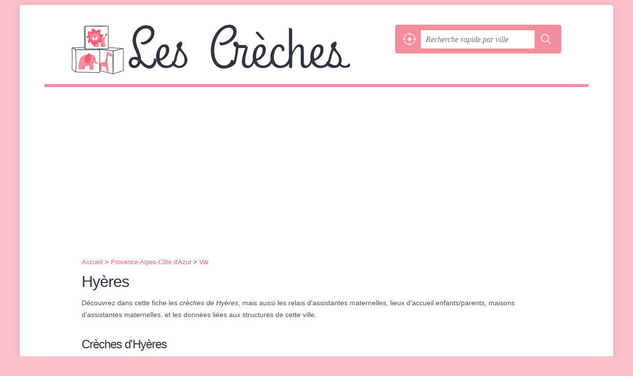

--- FILE ---
content_type: text/html; charset=utf-8
request_url: https://lescreches.fr/hyeres-83400/
body_size: 8464
content:
<!DOCTYPE html>
<html lang="fr">
<head>
    <link rel="apple-touch-icon" sizes="180x180" href="/apple-touch-icon.png">
<link rel="icon" type="image/png" href="/favicon-32x32.png" sizes="32x32">
<link rel="icon" type="image/png" href="/favicon-16x16.png" sizes="16x16">
<link rel="shortcut icon" href="/favicon.ico">
<meta name="theme-color" content="#ffffff">



<meta charset="utf-8">
<meta name="viewport" content="width=device-width, initial-scale=1">
<title>Crèche Hyères - Toutes les crèches d&#039;Hyères (83400)</title>
<meta name="csrf-token" content="51o1FMXGGAFcXPFI5wxILrqFmyzA9CqXnCa39uQA">
<meta name="description" content="Adresses, horaires d&#039;ouvertures, infos et services des crèches d&#039;Hyères (83400), trouvez votre bureau de - sur LesCreches .fr">

<meta name="msapplication-TileImage" content="/ms-tile.png"/>
<meta name="msapplication-TileColor" content="#ffffff"/>


<script>
    window.viewPortWidth = Math.max(document.documentElement.clientWidth, window.innerWidth || 0);
    window.spwidth = window.innerWidth || document.documentElement.clientWidth || document.body.clientWidth;
    window.spBBInserted = window.spSqrInserted = window.spMobInserted = 0;
    window.inssense=function(e,n,i,d,s,a,t){if(loadsense(),t=typeof t<"u"&&t!==null?t:!1,a=typeof a<"u"&&a!==null?a:!1,d=typeof d<"u"&&d!==null?d:0,viewPortWidth<d||(s=typeof s<"u"&&s!==null?s:99999999,viewPortWidth>s))return!1;let l=0,o;e==="auto"&&n==="auto"?(o='<ins class="adsbygoogle" style="display:block" data-ad-client="ca-pub-2478488084860860" data-ad-slot="'+i+'" data-ad-format="auto" data-full-width-responsive="true"></ins>',l=500):o='<ins class="adsbygoogle" style="display:inline-block;width:'+e+"px;height:"+n+'px" data-ad-client="ca-pub-2478488084860860" data-ad-slot="'+i+'"></ins>',a&&(o='<div style="text-align:center">'+o+"</div>"),t!==!1&&document.getElementById(t)?document.getElementById(t).innerHTML=o:document.write(o),setTimeout(function(){(adsbygoogle=window.adsbygoogle||[]).push({})},l)};window.loadsense=function(){if(!window.senseloaded){let e=document.createElement("script");e.type="text/javascript",e.async=!0,e.src="https://pagead2.googlesyndication.com/pagead/js/adsbygoogle.js";let n=document.getElementsByTagName("script")[0];n.parentNode.insertBefore(e,n),window.senseloaded=!0}};window.pjfb=function(e,n,i,d,s){e==="pjItemTop"||e==="pjItemSide"?inssense(300,250,s,null,null,!0,e):n===i===d===s?inssense("auto","auto",n,null,null,null,e):viewPortWidth>980?inssense(800,100,n,null,null,null,e):viewPortWidth>760?inssense(600,100,i,null,null,null,e):viewPortWidth>540?inssense(400,75,d,null,null,null,e):viewPortWidth>300&&inssense(300,250,s,null,null,!0,e)};window.pjnit=function(e){typeof pjwhat>"u"&&(window.pjwhat=e,window.pjver="v3",window.pjInserted=0,window.pjBlockToNbRes={},window.pjInsIds=[])};window.listsense=function(e,n,i,d){viewPortWidth>980?inssense(800,100,e):viewPortWidth>760?inssense(600,100,n):viewPortWidth>540?inssense(400,75,i):viewPortWidth>300&&inssense(300,250,d,null,null,!0)};window.shodev=function(e,n,i,d,s){let a={166:{category:"13",id:"bbd20f260b"},46174809:{category:"10",id:"ea9ddadcc8"},984589:{category:"80",id:"1e527e0a9b"},871136:{category:"14",id:"bd88546f78"},162:{category:"153",id:"a291f532b7"},48662:{category:"72",id:"d4dc558722"},125885:{category:"123",id:"000e89c4ad"},259963:{category:"22",id:"e66086cf90"},89663:{category:"78",id:"7aad988729"},418893:{category:"25",id:"4e3b158b47"},225874:{category:"8",id:"12ffc7b41a"},156:{category:"7",id:"53c9f312c0"},887451:{category:"145",id:"d484a328f6"},326233:{category:"1",id:"30fba2cb1e"},224333:{category:"159",id:"349ef956ba"},147445:{category:"47",id:"d8d89d375b"},886358:{category:"28",id:"d7caed3563"},557561:{category:"11",id:"f224b82d06"},899657:{category:"165",id:"5a55a467e9"},72:{category:"72",id:"vfedb9dd71fd"}};if(!(e in a))return;n=typeof n<"u"?n:"#7a7a7a",i=typeof i<"u"?i:"#4b4b4b",n=n.startsWith("#")?n:"#"+n,i=i.startsWith("#")?i:"#"+i,d=typeof d<"u"?d:"#fff",s=typeof s<"u"?s:"Demande de devis en ligne";let t=document.getElementsByClassName("intro");t.length<1&&(t=document.getElementsByClassName("others")),t.length>=1&&!t[t.length-1].classList.contains("info")&&(t=t[t.length-1],window.ifrshown=!1,window.showif=function(){if(!ifrshown){t.innerHTML+='<div id="v'+a[e].id+'d"></div>',window.vud_partenaire_id="1561",window.vud_categorie_id=a[e].category;let l=document.createElement("script");l.type="text/javascript",l.src="//www.viteundevis.com/"+a[e].id+"/"+vud_partenaire_id+"/"+vud_categorie_id+"/";let o=document.getElementsByTagName("script")[0];o.parentNode.insertBefore(l,o)}ifrshown=!0},t.innerHTML+='<br/><br/><a id="devisbtn" href="javascript:void(0)" onclick="showif()" style="box-shadow: 0 3px '+i+"; font-family: 'Lucida Grande', Arial; padding : 5px; font-style: normal; display: inline-block; background: "+n+"; color : "+d+'; border-radius: 5px;">'+s+"</a>")};

</script>

<style>
    svg {
        width: 16px;
    }
</style>

<link rel="preload" as="style" href="https://lescreches.fr/build/assets/style-L0HsXVzN.css" /><link rel="preload" as="style" href="https://lescreches.fr/build/assets/main-zkQTLJYF.css" /><link rel="modulepreload" href="https://lescreches.fr/build/assets/script-DCo9Vav5.js" /><link rel="stylesheet" href="https://lescreches.fr/build/assets/style-L0HsXVzN.css" data-navigate-track="reload" /><link rel="stylesheet" href="https://lescreches.fr/build/assets/main-zkQTLJYF.css" data-navigate-track="reload" /><script type="module" src="https://lescreches.fr/build/assets/script-DCo9Vav5.js" data-navigate-track="reload"></script>
<script>
    function askGeo(redirectTo = null) {
        if ("geolocation" in navigator) {
            var timeoutVal = 10 * 1000;
            var maxAge = 5 * 60 * 1000;
            redirectTo = redirectTo ?? window.location.pathname;
            navigator.geolocation.getCurrentPosition(function (position) {
                window.location = window.location.origin + redirectTo + "?lat=" + position.coords.latitude + "&long=" + position.coords.longitude;
            }, function (error) {
                var errors = {
                    2: 'Votre position n\'est pas accessible',
                    3: 'Problème dans la recherche de position'
                };
                if (error.code == 2 || error.code == 3) {
                    alert("Erreur : " + errors[error.code]);
                } else {
                    alert("Impossible de vos géolocaliser, désolé.");
                }
            }, {enableHighAccuracy: true, timeout: timeoutVal, maximumAge: maxAge});
        } else {
            alert('Votre navigateur ne supporte pas la géolocalisation, désolé.');
        }
    }
</script>
    
    <style>.fc-consent-root h2:before {
            content: none;
        }</style>
</head>
<body class=" amig">

<div class="wr">
    <div id="header">
    <div class="c">
        <div>
            <a href="/" class="logo">LesCreches .fr</a>
        </div>
        <div id="search-form">
    <div id="s">
        <form method="get" action="/recherche">
            <p>
                <button onclick="askGeo('/recherche')" class="geoloc" type="button">
                    <svg version="1.1" viewBox="0 0 100 100" xmlns="http://www.w3.org/2000/svg">
                        <g>
                            <path d="m50 36.875c-7.1875 0-13.125 5.9375-13.125 13.125s5.9375 13.125 13.125 13.125 13.125-5.9375 13.125-13.125-5.9375-13.125-13.125-13.125z"/>
                            <path
                                d="m95.938 47.5h-4.375c-1.25-20.938-18.125-37.812-39.062-39.062v-4.375c0-1.25-0.9375-2.5-2.5-2.5s-2.5 0.9375-2.5 2.5v4.375c-20.938 1.25-37.812 18.125-39.062 39.062h-4.375c-1.25 0-2.5 0.9375-2.5 2.5s0.9375 2.5 2.5 2.5h4.375c1.25 21.25 18.125 38.125 39.062 39.062v4.375c0 1.25 0.9375 2.5 2.5 2.5s2.5-0.9375 2.5-2.5v-4.375c21.25-1.25 38.125-18.125 39.062-39.062h4.375c1.25 0 2.5-0.9375 2.5-2.5s-0.9375-2.5-2.5-2.5zm-43.438 39.375v-8.75c0-1.25-0.9375-2.5-2.5-2.5s-2.5 0.9375-2.5 2.5v8.4375c-18.438-1.25-33.125-15.938-34.375-34.375h8.4375c1.25 0 2.5-0.9375 2.5-2.5s-0.9375-2.5-2.5-2.5h-8.4375c1.25-18.438 15.938-33.125 34.375-34.375v9.0625c0 1.25 0.9375 2.5 2.5 2.5s2.5-0.9375 2.5-2.5v-8.75c18.438 1.25 33.125 15.938 34.375 34.375h-8.75c-1.25 0-2.5 0.9375-2.5 2.5s0.9375 2.5 2.5 2.5h8.4375c-0.9375 18.438-15.625 33.125-34.062 34.375z"/>
                        </g>
                    </svg>
                </button>
                <input class="text" type="text" name="q"
                       value=""
                       placeholder="Recherche rapide par ville"
                       autocomplete="off" enterkeyhint="search"/>
                <button type="submit">
                    <svg width="20" height="20" version="1.1" viewBox="0 0 100 100" xmlns="http://www.w3.org/2000/svg">
                        <path
                            d="m43 14c-15.98 0-29 13.02-29 29s13.02 29 29 29c6.9102 0 13.258-2.4414 18.25-6.5l19.625 19.625c1.1719 1.1719 3.0781 1.1719 4.25 0s1.1719-3.0469 0-4.2188l-19.625-19.625c4.0664-4.9922 6.5-11.363 6.5-18.281 0-15.98-13.02-29-29-29zm0 6c12.738 0 23 10.262 23 23s-10.262 23-23 23-23-10.262-23-23 10.262-23 23-23z"/>
                    </svg>
                </button>
            </p>
        </form>
    </div>
</div>
    </div>
</div>

    <div id="p">
        <div class="c">
                            <div class="breadcrumb"><ol vocab="https://schema.org/" typeof="BreadcrumbList" class="bread"><li property="itemListElement" typeof="ListItem"><a property="item" typeof="WebPage" href="/"><span property="name">Accueil</span></a><meta property="position" content="0"><span class="sepa">&nbsp;&gt;&nbsp;</span></li><li property="itemListElement" typeof="ListItem"><a property="item" typeof="WebPage" href="/provence-alpes-cote-d-azur/"><span property="name">Provence-Alpes-Côte d&#039;Azur</span></a><meta property="position" content="1"><span class="sepa">&nbsp;&gt;&nbsp;</span></li><li property="itemListElement" typeof="ListItem"><a property="item" typeof="WebPage" href="/var-83/"><span property="name">Var</span></a><meta property="position" content="2"></li></ol></div>

            
            <div class="bw">

        
        <h1>Hyères</h1>

                    <p>Découvrez dans cette fiche
    les <em>crèches de Hyères</em>, mais aussi les relais d'assistantes maternelles, lieux d'accueil enfants/parents, maisons d'assistantes maternelles, 
    et les données liées
    aux structures  de cette ville.</p>

            
                    
        

                    
            
                        </div>

    
            
        
            
    <div class="section items">
        <h2>Crèches d&#039;Hyères</h2>

                    <div class="ca-ad">
                <span class="title">Vous cherchez une place en crèche ?</span>
                <span class="btn"><a href="/trouver-place-creche.html">Faire votre demande en ligne</a></span>
            </div>
        
        <span id="slg" data-slg="83400"></span>
    <div class="item nfolvl1">
          <h3><a href="/hyeres-83400/au-pays-des-mamours-pn4.html">Au Pays des Mamours</a></h3>
    


    
                <p class="more tpsv">
            <strong>
                <span class="type">Maison d'assistantes maternelles</span>
            </strong> à <strong>Hyères</strong> (83400)
        </p>

        <p class="more">5 Allée Petit, 83400 Hyères</p>

                    <p class="more dos">
                <!-- opnow data-id="pn4" -->
                        
            <span class="openNow">Ouverte jusqu'à 18h</span>
                <!-- /opnow -->
            </p>
        

    

    

    <div class="illu">
            </div>
    <a class="mobileLink" href="/hyeres-83400/au-pays-des-mamours-pn4.html"><span>Au Pays des Mamours</span></a>
</div>

    
    

    <div class="item nfolvl1">
          <h3><a href="/hyeres-83400/berceau-des-rois-les-marteliers-yn7.html">Berceau des Rois Les Marteliers</a></h3>
    


    
                <p class="more tpsv">
            <strong>
                <span class="type">Micro crèche</span>
            </strong> à <strong>Hyères</strong> (83400)
        </p>

        <p class="more">43 Impasse des Pivoines, 83400 Hyères</p>

                    <p class="more dos">
                <!-- opnow data-id="yn7" -->
                        
            <span class="openNow">Ouverte jusqu'à 18h30</span>
                <!-- /opnow -->
            </p>
        

    

    

    <div class="illu">
            </div>
    <a class="mobileLink" href="/hyeres-83400/berceau-des-rois-les-marteliers-yn7.html"><span>Berceau des Rois Les Marteliers</span></a>
</div>

    
    

    <div class="item nfolvl1">
          <h3><a href="/hyeres-83400/fantasia-g1a.html">Fantasia</a></h3>
    


    
                <p class="more tpsv">
            <strong>
                <span class="type">Multi-Accueil</span>
            </strong> à <strong>Hyères</strong> (83400)
        </p>

        <p class="more">Traverse Renaudel, 83400 Hyères</p>

                    <p class="more dos">
                <!-- opnow data-id="g1a" -->
                        
            <span class="openNow">Ouvert jusqu'à 18h</span>
                <!-- /opnow -->
            </p>
        

    

    

    <div class="illu">
            </div>
    <a class="mobileLink" href="/hyeres-83400/fantasia-g1a.html"><span>Fantasia</span></a>
</div>

    
    </div><div class="be wide">
    <script type="text/javascript">

if(typeof pjwhat === 'undefined') {
    window.pjwhat = "crèche";
    window.pjver = 'v3';
    window.pjPerPage = 1;
    window.pjInserted = 0;
    window.pjBlockToNbRes = {
        "pjsleads1" : "3",
        "pjsleads2" : "1",
        "pjsleads3" : "2"
    };
    window.pjInsIds = [];
}

if(document.getElementById("slg") && pjInserted < pjPerPage) {
    pjInserted++;
    window.pjInsIds[window.pjInsIds.length] = 'pjsleads'+pjInserted;
    document.write('<ins id="pjsleads'+pjInserted+'"></ins>');
} else {
        inssense('auto', 'auto', 5177175417);
}

    </script>
</div><div class="items">

    <div class="item nfolvl1">
          <h3><a href="/hyeres-83400/la-colline-aux-enfants-8n3.html">La Colline Aux Enfants</a></h3>
    


    
                <p class="more tpsv">
            <strong>
                <span class="type">Lieu d'accueil enfants-parents</span>
            </strong> à <strong>Hyères</strong> (83400)
        </p>

        <p class="more">382 Chemin de l&#039;Excelsior - Val des Rougières, 83400 Hyères</p>

                    <p class="more dos">
                <!-- opnow data-id="8n3" -->
            
                    
                            <span class="closedNow soonReopen">Fermé, ouvre à 9h</span>
                            <!-- /opnow -->
            </p>
        

    

    

    <div class="illu">
            </div>
    <a class="mobileLink" href="/hyeres-83400/la-colline-aux-enfants-8n3.html"><span>La Colline Aux Enfants</span></a>
</div>

    
    

    <div class="item nfolvl1">
          <h3><a href="/hyeres-83400/les-petits-loups-dhr.html">Les Petits Loups</a></h3>
    


    
                <p class="more tpsv">
            <strong>
                <span class="type">Micro crèche</span>
            </strong> à <strong>Hyères</strong> (83400)
        </p>

        <p class="more">19 Avenue Joseph Clothis, 83400 Hyères</p>

                    <p class="more dos">
                <!-- opnow data-id="dhr" -->
                        
            <span class="openNow">Ouverte jusqu'à 18h</span>
                <!-- /opnow -->
            </p>
        

    

    

    <div class="illu">
            </div>
    <a class="mobileLink" href="/hyeres-83400/les-petits-loups-dhr.html"><span>Les Petits Loups</span></a>
</div>

    
    

    <div class="item nfolvl1">
          <h3><a href="/hyeres-83400/lpcr-2-crestade-y9c.html">Lpcr 2 Crestade</a></h3>
    


    
                <p class="more tpsv">
            <strong>
                <span class="type">Multi-Accueil</span>
            </strong> à <strong>Hyères</strong> (83400)
        </p>

        <p class="more">436 Avenue de la Crestade, 83400 Hyères</p>

                    <p class="more dos">
                <!-- opnow data-id="y9c" -->
                        
            <span class="openNow">Ouvert jusqu'à 18h30</span>
                <!-- /opnow -->
            </p>
        

    

    

    <div class="illu">
            </div>
    <a class="mobileLink" href="/hyeres-83400/lpcr-2-crestade-y9c.html"><span>Lpcr 2 Crestade</span></a>
</div>

    
    

    <div class="item nfolvl1">
          <h3><a href="/hyeres-83400/mary-poppins-f19.html">Mary Poppins</a></h3>
    


    
                <p class="more tpsv">
            <strong>
                <span class="type">Multi-Accueil</span>
            </strong> à <strong>Hyères</strong> (83400)
        </p>

        <p class="more">36 Avenue Gambetta, 83400 Hyères</p>

                    <p class="more dos">
                <!-- opnow data-id="f19" -->
                        
            <span class="openNow">Ouvert jusqu'à 18h</span>
                <!-- /opnow -->
            </p>
        

    

    

    <div class="illu">
            </div>
    <a class="mobileLink" href="/hyeres-83400/mary-poppins-f19.html"><span>Mary Poppins</span></a>
</div>

    
    

    <div class="item nfolvl1">
          <h3><a href="/hyeres-83400/nemo-8my.html">Némo</a></h3>
    


    
                <p class="more tpsv">
            <strong>
                <span class="type">Multi-Accueil</span>
            </strong> à <strong>Hyères</strong> (83400)
        </p>

        <p class="more">1 Rue Pillement, 83400 Hyères</p>

                    <p class="more dos">
                <!-- opnow data-id="8my" -->
                        
            <span class="openNow">Ouvert jusqu'à 19h</span>
                <!-- /opnow -->
            </p>
        

    

    

    <div class="illu">
            </div>
    <a class="mobileLink" href="/hyeres-83400/nemo-8my.html"><span>Némo</span></a>
</div>

    
    

    <div class="item nfolvl1">
          <h3><a href="/hyeres-83400/petit-prince-gim.html">Petit Prince</a></h3>
    


    
                <p class="more tpsv">
            <strong>
                <span class="type">Multi-Accueil</span>
            </strong> à <strong>Hyères</strong> (83400)
        </p>

        <p class="more">12 Avenue Renaudel, 83400 Hyères</p>

                    <p class="more dos">
                <!-- opnow data-id="gim" -->
                        
            <span class="openNow">Ouvert jusqu'à 18h</span>
                <!-- /opnow -->
            </p>
        

    

    

    <div class="illu">
            </div>
    <a class="mobileLink" href="/hyeres-83400/petit-prince-gim.html"><span>Petit Prince</span></a>
</div>

    
    </div><div class="be wide">
    <script type="text/javascript">

if(typeof pjwhat === 'undefined') {
    window.pjwhat = "crèche";
    window.pjver = 'v3';
    window.pjPerPage = 1;
    window.pjInserted = 0;
    window.pjBlockToNbRes = {
        "pjsleads1" : "3",
        "pjsleads2" : "1",
        "pjsleads3" : "2"
    };
    window.pjInsIds = [];
}

if(document.getElementById("slg") && pjInserted < pjPerPage) {
    pjInserted++;
    window.pjInsIds[window.pjInsIds.length] = 'pjsleads'+pjInserted;
    document.write('<ins id="pjsleads'+pjInserted+'"></ins>');
} else {
        inssense('auto', 'auto', 5177175417);
}

    </script>
</div><div class="items">

    <div class="item nfolvl1">
          <h3><a href="/hyeres-83400/san-salvadour-8mz.html">San Salvadour</a></h3>
    


    
                <p class="more tpsv">
            <strong>
                <span class="type">Multi-Accueil</span>
            </strong> à <strong>Hyères</strong> (83400)
        </p>

        <p class="more">4312 Route de l&#039;Almanarre, 83400 Hyères</p>

                    <p class="more dos">
                <!-- opnow data-id="8mz" -->
                        
            <span class="openNow">Ouvert jusqu'à 21h15</span>
                <!-- /opnow -->
            </p>
        

    

    

    <div class="illu">
            </div>
    <a class="mobileLink" href="/hyeres-83400/san-salvadour-8mz.html"><span>San Salvadour</span></a>
</div>

    
    

    <div class="item last nfolvl1">
          <h3><a href="/hyeres-83400/sunny-montessori-to3.html">Sunny Montessori</a></h3>
    


    
                <p class="more tpsv">
            <strong>
                <span class="type">Maison d'assistantes maternelles</span>
            </strong> à <strong>Hyères</strong> (83400)
        </p>

        <p class="more">224 Allée de Sauvebonne, 83400 Hyères</p>

                    <p class="more dos">
                <!-- opnow data-id="to3" -->
            
                    
                            
                <span class="closedNow">Fermée, ouvre demain à 8h30</span>
                            <!-- /opnow -->
            </p>
        

    

    

    <div class="illu">
            </div>
    <a class="mobileLink" href="/hyeres-83400/sunny-montessori-to3.html"><span>Sunny Montessori</span></a>
</div>

    
    





    <svg id="stars" style="display: none;" version="1.1">
    <symbol id="stars-full-star" class="stars-full-star" viewBox="0 0 102 18">
        <path d="M9.5 14.25l-5.584 2.936 1.066-6.218L.465 6.564l6.243-.907L9.5 0l2.792 5.657 6.243.907-4.517 4.404 1.066 6.218Z" />
    </symbol>

    <symbol id="stars-empty-star" class="stars-empty-star" viewBox="0 0 102 18">
        <path d="M9.5 14.25l-5.584 2.936 1.066-6.218L.465 6.564l6.243-.907L9.5 0l2.792 5.657 6.243.907-4.517 4.404 1.066 6.218Z" />
    </symbol>

    <symbol id="stars-half-star" viewBox="0 0 102 18">
        <path d="M9.5 14.25l-5.584 2.936 1.066-6.218L.465 6.564l6.243-.907L9.5 0" />
    </symbol>

    <symbol id="stars-all-star" viewBox="0 0 102 18">
        <use xlink:href="#stars-empty-star" />
        <use xlink:href="#stars-empty-star" transform="translate(21)" />
        <use xlink:href="#stars-empty-star" transform="translate(42)" />
        <use xlink:href="#stars-empty-star" transform="translate(63)" />
        <use xlink:href="#stars-empty-star" transform="translate(84)" />
    </symbol>

    <symbol id="stars-0-0-star" viewBox="0 0 102 18">
        <use xlink:href="#stars-all-star"/>
    </symbol>

    <symbol id="stars-0-5-star" viewBox="0 0 102 18">
        <use xlink:href="#stars-0-0-star" />
        <use xlink:href="#stars-half-star" />
    </symbol>

    <symbol id="stars-1-0-star" viewBox="0 0 102 18">
        <use xlink:href="#stars-0-0-star" />
        <use xlink:href="#stars-full-star" />
    </symbol>

    <symbol id="stars-1-5-star" viewBox="0 0 102 18">
        <use xlink:href="#stars-1-0-star" />
        <use xlink:href="#stars-half-star" transform="translate(21)" />
    </symbol>

    <symbol id="stars-2-0-star" viewBox="0 0 102 18">
        <use xlink:href="#stars-1-0-star" />
        <use xlink:href="#stars-full-star" transform="translate(21)" />
    </symbol>

    <symbol id="stars-2-5-star" viewBox="0 0 102 18">
        <use xlink:href="#stars-2-0-star" />
        <use xlink:href="#stars-half-star" transform="translate(42)" />
    </symbol>

    <symbol id="stars-3-0-star" viewBox="0 0 102 18">
        <use xlink:href="#stars-2-0-star" />
        <use xlink:href="#stars-full-star" transform="translate(42)" />
    </symbol>

    <symbol id="stars-3-5-star" viewBox="0 0 102 18">
        <use xlink:href="#stars-3-0-star" />
        <use xlink:href="#stars-half-star" transform="translate(63)" />
    </symbol>

    <symbol id="stars-4-0-star" viewBox="0 0 102 18">
        <use xlink:href="#stars-3-0-star" />
        <use xlink:href="#stars-full-star" transform="translate(63)" />
    </symbol>

    <symbol id="stars-4-5-star" viewBox="0 0 102 18">
        <use xlink:href="#stars-4-0-star" />
        <use xlink:href="#stars-half-star" transform="translate(84)" />
    </symbol>

    <symbol id="stars-5-0-star" viewBox="0 0 102 18">
        <use xlink:href="#stars-4-0-star" />
        <use xlink:href="#stars-full-star" transform="translate(84)" />
    </symbol>
</svg>

    <svg style="display: none;" version="1.1">
    <symbol id="icon-info" viewBox="0 0 100 100">
        <path d="m62.078 27.457c1.9492-1.8164 2.9219-4.0156 2.9219-6.5977 0-2.5781-0.97266-4.7773-2.9219-6.6094-1.9492-1.8281-4.293-2.75-7.0352-2.75-2.7344 0-5.0977 0.92188-7.0586 2.75-1.9492 1.832-2.9375 4.0312-2.9375 6.6094 0 2.582 0.98828 4.7812 2.9375 6.5977 1.9609 1.8125 4.3242 2.7227 7.0586 2.7227 2.7422 0 5.0859-0.91016 7.0352-2.7227zm-4.4922 60.625c3.5156-1.6484 5.375-4.7383 3.5508-6.1562-1.0547-0.8125-2.4336 0.53516-3.4414 0.53516-2.1602 0-3.6836-0.35547-4.5586-1.0664-0.88672-0.71875-1.3125-2.0508-1.3125-4.0156 0-0.78516 0.125-1.9375 0.39453-3.457 0.26953-1.5273 0.58203-2.8906 0.91797-4.082l4.1797-14.797c0.39062-1.3594 0.68359-2.8555 0.83984-4.4766 0.14453-1.6406 0.22266-2.7734 0.22266-3.4141 0-3.1133-1.0977-5.6523-3.2812-7.6055-2.1758-1.9492-5.2891-2.9297-9.3203-2.9297-2.2422 0-4.6289 0.32812-7.125 1.1953-4.8945 1.7188-3.8086 5.9844-2.7227 5.9844 2.207 0 3.6836 0.375 4.4688 1.1211 0.78516 0.74219 1.1875 2.0625 1.1875 3.9648 0 1.043-0.14453 2.2188-0.39063 3.4844-0.25781 1.2695-0.55859 2.625-0.94141 4.043l-4.1992 14.855c-0.35938 1.5625-0.62891 2.957-0.80859 4.1992-0.16797 1.2422-0.24609 2.4531-0.24609 3.6445 0 3.0469 1.1211 5.5625 3.3711 7.5508 2.2539 1.9922 5.7148 3.8398 9.7695 3.8398 2.6328 0 6.3945-0.98047 9.4453-2.418z"/>
    </symbol>
    <symbol id="icon-phone" viewBox="0 0 100 100">
        <path
            d="m12.312 24.324s0.30078-3.3047 3.0039-6.6055c3.0039-3.6055 5.1055-5.1055 5.1055-5.1055s1.5-1.5 3.9023 0.30078c2.4023 1.8008 13.215 11.109 13.215 11.109s3.0039 3.6055 1.5 6.3047c-1.8008 2.7031-6.9062 7.8086-6.9062 7.8086s-0.90234 1.2031 1.2031 5.1055c3.0039 5.707 18.02 20.723 23.422 23.422 3.9023 2.1016 5.1055 1.2031 5.1055 1.2031s5.4062-5.1055 8.1094-6.6055c2.7031-1.8008 6.0078 1.5 6.0078 1.5s9.3086 10.512 11.109 13.215c1.8008 2.4023 0.30078 3.6055 0.30078 3.6055s-1.5 2.4023-4.8047 5.1055c-3.6055 2.7031-6.6055 3.0039-6.6055 3.0039-24.926 4.5039-68.168-38.738-63.664-63.363z"
            fill-rule="evenodd"/>
    </symbol>
    <symbol id="icon-openings" viewBox="0 0 100 100">
        <path
            d="m50 6c-24.266 0-44 19.734-44 44s19.734 44 44 44 44-19.734 44-44-19.734-44-44-44zm0 6c21.023 0 38 16.977 38 38s-16.977 38-38 38-38-16.977-38-38 16.977-38 38-38zm0 6c-1.6562 0-3 1.3438-3 3v29c0 1.1094 0.60547 2.0742 1.5 2.5938l23.375 13.5c1.4336 0.82812 3.2656 0.33984 4.0938-1.0938s0.33984-3.2656-1.0938-4.0938l-21.875-12.625v-27.281c0-1.6562-1.3438-3-3-3z"/>
    </symbol>
</svg>

        
    </div>
    
    
    
            <div class="section">
            <p>LesCreches.fr
        
        vous fournit
        
     toutes les
     crèches  hyéroises, halte-garderies de Hyères,
      et autres points d'accueil hyérois.</p>


    <p>Si vous cherchez une <em>crèche hyérois</em>,
        alors ce guide est l'idéal pour vous !
            LesCreches.fr a regroupé les etablissements d'accueil et
            leurs descriptions : coordonnées, n° de téléphone, horaires d'ouvertures,(etc.) gratuitement !</p>


<p>Cette page  <em>les crèches de Hyères</em>
         est consultable sur Les Creches .fr
         en cliquant sur les pages suivantes&nbsp;:
          <a href="/provence-alpes-cote-d-azur/#creches">crèche Provence-Alpes-Côte d'Azur</a>, et <a href="/var-83/#creches">crèche 83</a>.Si vous avez aimé
     l'info de cette page, pensez à
     la mettre en favori,
     la <em>partager</em> sur <em>twitter</em>
    ou bien la diffuser par email à vos amis !</p>

            <p>Consultez  sur ce site d'autres crèches, garderies, relais d'assistante maternelles, à proximité de <em>Hyères</em>, comme par exemple : une <a href="/frejus-83600/">crèche  sur Fréjus</a>, les <a href="/toulon-83000/">crèches  à Toulon</a>, une <a href="/la-seyne-sur-mer-83500/">crèche  autour de La Seyne-sur-Mer</a>, les <a href="/draguignan-83300/">crèches  dans Draguignan</a>, une <a href="/saint-raphael-83700/">crèche  sur Saint-Raphaël</a>, afin de lire les informations en rapport.</p>
        </div>

                    </div>
    </div>
</div>

<footer id="footer">
    <div class="c">
        <div class="section">
            <p class="o-p">Les Crèches .fr est un portail d'information sur les modes d'accueil des enfants en bas âge : crèches (publiques, privées, ou d'entreprise), garderies, relais assistantes maternelles, relais, jardin d'enfant, etc. Retrouvez prochainement la capacité et le nombre de places libres pour chaque crèche.</p>

            <p class="info">&copy; 2026
                <a href="/">LesCreches .fr</a>
                            Tous droits réservés
                <span>-</span>
                <a href="/mentions.html">Mentions légales</a>
                            -
                <a href="/inscription.html">Inscription gratuite</a>
            </p>
        </div>
    </div>

</footer>


<div id="nav">
    <a class="home" href="/" rel="home">
        <svg width="16px" height="16px" version="1.1" viewBox="0 0 100 100" xmlns="http://www.w3.org/2000/svg">
            <path
                d="m3.5625 58.629h7.9453v32.328c0 1.918 1.6445 3.5625 3.5625 3.5625h23.836c0.27344 0 0.82031 0 1.0977-0.27344v-29.863h19.727v30.137h0.54688 22.738c1.918 0 3.5625-1.6445 3.5625-3.5625v-32.328h9.8633c3.0156 0 4.6562-3.8359 2.4648-6.0273l-45.48-46.027c-1.3711-1.3711-3.5625-1.3711-4.9297 0l-47.398 46.027c-2.1914 1.918-0.82031 6.0273 2.4648 6.0273z"
                fill-rule="evenodd"/>
        </svg>
        Accueil
    </a>
    <button onclick="askGeo('/recherche')" class="geoloc">
        <svg version="1.1" viewBox="0 0 100 100" xmlns="http://www.w3.org/2000/svg">
            <g>
                <path d="m50 36.875c-7.1875 0-13.125 5.9375-13.125 13.125s5.9375 13.125 13.125 13.125 13.125-5.9375 13.125-13.125-5.9375-13.125-13.125-13.125z"/>
                <path
                    d="m95.938 47.5h-4.375c-1.25-20.938-18.125-37.812-39.062-39.062v-4.375c0-1.25-0.9375-2.5-2.5-2.5s-2.5 0.9375-2.5 2.5v4.375c-20.938 1.25-37.812 18.125-39.062 39.062h-4.375c-1.25 0-2.5 0.9375-2.5 2.5s0.9375 2.5 2.5 2.5h4.375c1.25 21.25 18.125 38.125 39.062 39.062v4.375c0 1.25 0.9375 2.5 2.5 2.5s2.5-0.9375 2.5-2.5v-4.375c21.25-1.25 38.125-18.125 39.062-39.062h4.375c1.25 0 2.5-0.9375 2.5-2.5s-0.9375-2.5-2.5-2.5zm-43.438 39.375v-8.75c0-1.25-0.9375-2.5-2.5-2.5s-2.5 0.9375-2.5 2.5v8.4375c-18.438-1.25-33.125-15.938-34.375-34.375h8.4375c1.25 0 2.5-0.9375 2.5-2.5s-0.9375-2.5-2.5-2.5h-8.4375c1.25-18.438 15.938-33.125 34.375-34.375v9.0625c0 1.25 0.9375 2.5 2.5 2.5s2.5-0.9375 2.5-2.5v-8.75c18.438 1.25 33.125 15.938 34.375 34.375h-8.75c-1.25 0-2.5 0.9375-2.5 2.5s0.9375 2.5 2.5 2.5h8.4375c-0.9375 18.438-15.625 33.125-34.062 34.375z"/>
            </g>
        </svg>
    </button>
    <a class="search" id="sButton" href="javascript:void(0)"
       onclick="if (document.querySelector('#s').classList.toggle('on')) document.querySelector('#s input[type=text]').focus()" rel="search">
        <svg width="16px" height="16px" version="1.1" viewBox="0 0 100 100" xmlns="http://www.w3.org/2000/svg">
            <path
                d="m85.207 79.375l-21.664-21.668c3.332-4.375 5.207-10 5.207-16.043 0-15-12.082-27.082-27.082-27.082s-27.086 12.086-27.086 27.086 12.082 27.082 27.082 27.082c6.043 0 11.457-1.875 16.043-5.207l21.668 21.668c0.83203 0.83203 1.875 1.25 2.918 1.25s2.082-0.41797 2.918-1.25c1.6641-1.668 1.6641-4.168-0.003907-5.8359zm-43.539-18.957c-10.418 0-18.75-8.332-18.75-18.75s8.332-18.75 18.75-18.75 18.75 8.332 18.75 18.75c0 10.414-8.3359 18.75-18.75 18.75z"/>
        </svg>
        Recherche
    </a>
</div>

<script>
    function commonPJFB(id) {
        return false
        // Keep this line below !!!!

    }

    if (window.pjInserted) {
        var _pjsleads = {
            "ads": [],
            "common": {
                "pjwhat": window.pjwhat,
                "pjwhere": document.getElementById("slg").dataset.slg,
                                "pjnbres": "3",
                "pjfallback": 'commonPJFB'
            }
        };

        for (var i = 0; i < window.pjInserted; i++) {
            var pjId = window.pjInsIds[i];
            var pjObj = {"pjid": pjId};
            if (pjId in window.pjBlockToNbRes) {
                pjObj.pjnbres = window.pjBlockToNbRes[pjId];
            }
            _pjsleads.ads[_pjsleads.ads.length] = pjObj;
        }

        (function () {
            var sle = document.createElement('script');
            sle.type = 'text/javascript';
            sle.async = true;
            sle.src = '//sle.pagesjaunes.fr/js/pj_locals.js';
            var s = document.getElementsByTagName('script')[0];
            s.parentNode.insertBefore(sle, s);
        })();
    }
</script>




</body>
</html>


--- FILE ---
content_type: text/html; charset=utf-8
request_url: https://www.google.com/recaptcha/api2/aframe
body_size: 249
content:
<!DOCTYPE HTML><html><head><meta http-equiv="content-type" content="text/html; charset=UTF-8"></head><body><script nonce="OppIfePAqU8QZx_M7sTHrw">/** Anti-fraud and anti-abuse applications only. See google.com/recaptcha */ try{var clients={'sodar':'https://pagead2.googlesyndication.com/pagead/sodar?'};window.addEventListener("message",function(a){try{if(a.source===window.parent){var b=JSON.parse(a.data);var c=clients[b['id']];if(c){var d=document.createElement('img');d.src=c+b['params']+'&rc='+(localStorage.getItem("rc::a")?sessionStorage.getItem("rc::b"):"");window.document.body.appendChild(d);sessionStorage.setItem("rc::e",parseInt(sessionStorage.getItem("rc::e")||0)+1);localStorage.setItem("rc::h",'1768979456556');}}}catch(b){}});window.parent.postMessage("_grecaptcha_ready", "*");}catch(b){}</script></body></html>